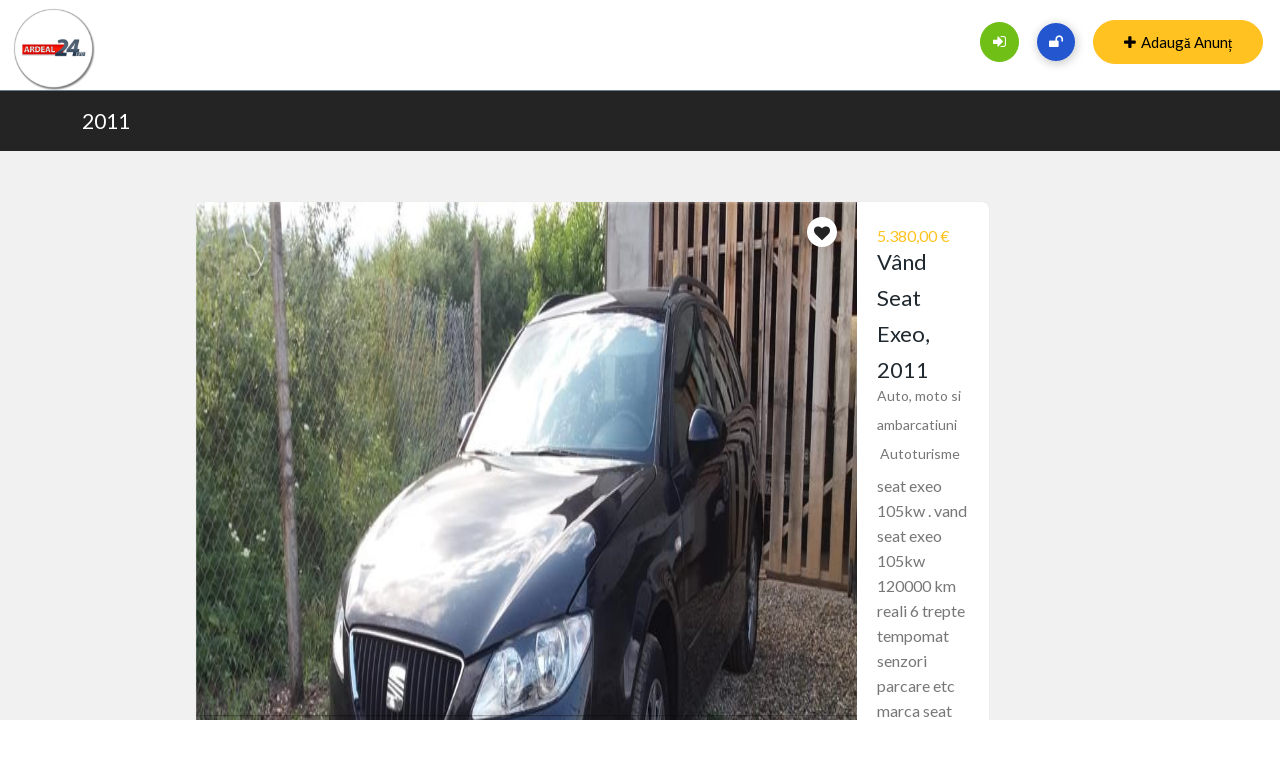

--- FILE ---
content_type: text/html; charset=UTF-8
request_url: https://anunturi.ardeal24.ro/ad_tag/2011
body_size: 18887
content:
<!DOCTYPE html>
<html lang="ro-RO" >
<head>
<meta charset="UTF-8">
<meta name="viewport" content="width=device-width, initial-scale=1, minimum-scale=1, maximum-scale=1">
<link rel="profile" href="https://gmpg.org/xfn/11" />
    <style id="adforest-custom-css"></style>
    <title>2011 &#8211; Marketplace Ardeal24.ro</title>
<meta name='robots' content='max-image-preview:large' />
<link rel='dns-prefetch' href='//static.addtoany.com' />
<link rel='dns-prefetch' href='//fonts.googleapis.com' />
<link rel='preconnect' href='https://fonts.gstatic.com' crossorigin />
<link rel="alternate" type="application/rss+xml" title="Marketplace Ardeal24.ro &raquo; Flux" href="https://anunturi.ardeal24.ro/feed" />
<link rel="alternate" type="application/rss+xml" title="Marketplace Ardeal24.ro &raquo; Flux comentarii" href="https://anunturi.ardeal24.ro/comments/feed" />
<link rel="alternate" type="application/rss+xml" title="Marketplace Ardeal24.ro &raquo; Flux 2011 Tags" href="https://anunturi.ardeal24.ro/ad_tag/2011/feed" />
<style id='wp-img-auto-sizes-contain-inline-css' type='text/css'>
img:is([sizes=auto i],[sizes^="auto," i]){contain-intrinsic-size:3000px 1500px}
/*# sourceURL=wp-img-auto-sizes-contain-inline-css */
</style>
<style id='wp-emoji-styles-inline-css' type='text/css'>

	img.wp-smiley, img.emoji {
		display: inline !important;
		border: none !important;
		box-shadow: none !important;
		height: 1em !important;
		width: 1em !important;
		margin: 0 0.07em !important;
		vertical-align: -0.1em !important;
		background: none !important;
		padding: 0 !important;
	}
/*# sourceURL=wp-emoji-styles-inline-css */
</style>
<link rel='stylesheet' id='wp-block-library-css' href='https://cdn.anunturi.ardeal24.ro/wp-includes/css/dist/block-library/style.min.css?ver=6.9' type='text/css' media='all' />
<link rel='stylesheet' id='wc-blocks-style-css' href='https://cdn.anunturi.ardeal24.ro/wp-content/plugins/woocommerce/assets/client/blocks/wc-blocks.css?ver=wc-9.1.5' type='text/css' media='all' />
<style id='global-styles-inline-css' type='text/css'>
:root{--wp--preset--aspect-ratio--square: 1;--wp--preset--aspect-ratio--4-3: 4/3;--wp--preset--aspect-ratio--3-4: 3/4;--wp--preset--aspect-ratio--3-2: 3/2;--wp--preset--aspect-ratio--2-3: 2/3;--wp--preset--aspect-ratio--16-9: 16/9;--wp--preset--aspect-ratio--9-16: 9/16;--wp--preset--color--black: #000000;--wp--preset--color--cyan-bluish-gray: #abb8c3;--wp--preset--color--white: #ffffff;--wp--preset--color--pale-pink: #f78da7;--wp--preset--color--vivid-red: #cf2e2e;--wp--preset--color--luminous-vivid-orange: #ff6900;--wp--preset--color--luminous-vivid-amber: #fcb900;--wp--preset--color--light-green-cyan: #7bdcb5;--wp--preset--color--vivid-green-cyan: #00d084;--wp--preset--color--pale-cyan-blue: #8ed1fc;--wp--preset--color--vivid-cyan-blue: #0693e3;--wp--preset--color--vivid-purple: #9b51e0;--wp--preset--gradient--vivid-cyan-blue-to-vivid-purple: linear-gradient(135deg,rgb(6,147,227) 0%,rgb(155,81,224) 100%);--wp--preset--gradient--light-green-cyan-to-vivid-green-cyan: linear-gradient(135deg,rgb(122,220,180) 0%,rgb(0,208,130) 100%);--wp--preset--gradient--luminous-vivid-amber-to-luminous-vivid-orange: linear-gradient(135deg,rgb(252,185,0) 0%,rgb(255,105,0) 100%);--wp--preset--gradient--luminous-vivid-orange-to-vivid-red: linear-gradient(135deg,rgb(255,105,0) 0%,rgb(207,46,46) 100%);--wp--preset--gradient--very-light-gray-to-cyan-bluish-gray: linear-gradient(135deg,rgb(238,238,238) 0%,rgb(169,184,195) 100%);--wp--preset--gradient--cool-to-warm-spectrum: linear-gradient(135deg,rgb(74,234,220) 0%,rgb(151,120,209) 20%,rgb(207,42,186) 40%,rgb(238,44,130) 60%,rgb(251,105,98) 80%,rgb(254,248,76) 100%);--wp--preset--gradient--blush-light-purple: linear-gradient(135deg,rgb(255,206,236) 0%,rgb(152,150,240) 100%);--wp--preset--gradient--blush-bordeaux: linear-gradient(135deg,rgb(254,205,165) 0%,rgb(254,45,45) 50%,rgb(107,0,62) 100%);--wp--preset--gradient--luminous-dusk: linear-gradient(135deg,rgb(255,203,112) 0%,rgb(199,81,192) 50%,rgb(65,88,208) 100%);--wp--preset--gradient--pale-ocean: linear-gradient(135deg,rgb(255,245,203) 0%,rgb(182,227,212) 50%,rgb(51,167,181) 100%);--wp--preset--gradient--electric-grass: linear-gradient(135deg,rgb(202,248,128) 0%,rgb(113,206,126) 100%);--wp--preset--gradient--midnight: linear-gradient(135deg,rgb(2,3,129) 0%,rgb(40,116,252) 100%);--wp--preset--font-size--small: 13px;--wp--preset--font-size--medium: 20px;--wp--preset--font-size--large: 36px;--wp--preset--font-size--x-large: 42px;--wp--preset--font-family--inter: "Inter", sans-serif;--wp--preset--font-family--cardo: Cardo;--wp--preset--spacing--20: 0.44rem;--wp--preset--spacing--30: 0.67rem;--wp--preset--spacing--40: 1rem;--wp--preset--spacing--50: 1.5rem;--wp--preset--spacing--60: 2.25rem;--wp--preset--spacing--70: 3.38rem;--wp--preset--spacing--80: 5.06rem;--wp--preset--shadow--natural: 6px 6px 9px rgba(0, 0, 0, 0.2);--wp--preset--shadow--deep: 12px 12px 50px rgba(0, 0, 0, 0.4);--wp--preset--shadow--sharp: 6px 6px 0px rgba(0, 0, 0, 0.2);--wp--preset--shadow--outlined: 6px 6px 0px -3px rgb(255, 255, 255), 6px 6px rgb(0, 0, 0);--wp--preset--shadow--crisp: 6px 6px 0px rgb(0, 0, 0);}:where(.is-layout-flex){gap: 0.5em;}:where(.is-layout-grid){gap: 0.5em;}body .is-layout-flex{display: flex;}.is-layout-flex{flex-wrap: wrap;align-items: center;}.is-layout-flex > :is(*, div){margin: 0;}body .is-layout-grid{display: grid;}.is-layout-grid > :is(*, div){margin: 0;}:where(.wp-block-columns.is-layout-flex){gap: 2em;}:where(.wp-block-columns.is-layout-grid){gap: 2em;}:where(.wp-block-post-template.is-layout-flex){gap: 1.25em;}:where(.wp-block-post-template.is-layout-grid){gap: 1.25em;}.has-black-color{color: var(--wp--preset--color--black) !important;}.has-cyan-bluish-gray-color{color: var(--wp--preset--color--cyan-bluish-gray) !important;}.has-white-color{color: var(--wp--preset--color--white) !important;}.has-pale-pink-color{color: var(--wp--preset--color--pale-pink) !important;}.has-vivid-red-color{color: var(--wp--preset--color--vivid-red) !important;}.has-luminous-vivid-orange-color{color: var(--wp--preset--color--luminous-vivid-orange) !important;}.has-luminous-vivid-amber-color{color: var(--wp--preset--color--luminous-vivid-amber) !important;}.has-light-green-cyan-color{color: var(--wp--preset--color--light-green-cyan) !important;}.has-vivid-green-cyan-color{color: var(--wp--preset--color--vivid-green-cyan) !important;}.has-pale-cyan-blue-color{color: var(--wp--preset--color--pale-cyan-blue) !important;}.has-vivid-cyan-blue-color{color: var(--wp--preset--color--vivid-cyan-blue) !important;}.has-vivid-purple-color{color: var(--wp--preset--color--vivid-purple) !important;}.has-black-background-color{background-color: var(--wp--preset--color--black) !important;}.has-cyan-bluish-gray-background-color{background-color: var(--wp--preset--color--cyan-bluish-gray) !important;}.has-white-background-color{background-color: var(--wp--preset--color--white) !important;}.has-pale-pink-background-color{background-color: var(--wp--preset--color--pale-pink) !important;}.has-vivid-red-background-color{background-color: var(--wp--preset--color--vivid-red) !important;}.has-luminous-vivid-orange-background-color{background-color: var(--wp--preset--color--luminous-vivid-orange) !important;}.has-luminous-vivid-amber-background-color{background-color: var(--wp--preset--color--luminous-vivid-amber) !important;}.has-light-green-cyan-background-color{background-color: var(--wp--preset--color--light-green-cyan) !important;}.has-vivid-green-cyan-background-color{background-color: var(--wp--preset--color--vivid-green-cyan) !important;}.has-pale-cyan-blue-background-color{background-color: var(--wp--preset--color--pale-cyan-blue) !important;}.has-vivid-cyan-blue-background-color{background-color: var(--wp--preset--color--vivid-cyan-blue) !important;}.has-vivid-purple-background-color{background-color: var(--wp--preset--color--vivid-purple) !important;}.has-black-border-color{border-color: var(--wp--preset--color--black) !important;}.has-cyan-bluish-gray-border-color{border-color: var(--wp--preset--color--cyan-bluish-gray) !important;}.has-white-border-color{border-color: var(--wp--preset--color--white) !important;}.has-pale-pink-border-color{border-color: var(--wp--preset--color--pale-pink) !important;}.has-vivid-red-border-color{border-color: var(--wp--preset--color--vivid-red) !important;}.has-luminous-vivid-orange-border-color{border-color: var(--wp--preset--color--luminous-vivid-orange) !important;}.has-luminous-vivid-amber-border-color{border-color: var(--wp--preset--color--luminous-vivid-amber) !important;}.has-light-green-cyan-border-color{border-color: var(--wp--preset--color--light-green-cyan) !important;}.has-vivid-green-cyan-border-color{border-color: var(--wp--preset--color--vivid-green-cyan) !important;}.has-pale-cyan-blue-border-color{border-color: var(--wp--preset--color--pale-cyan-blue) !important;}.has-vivid-cyan-blue-border-color{border-color: var(--wp--preset--color--vivid-cyan-blue) !important;}.has-vivid-purple-border-color{border-color: var(--wp--preset--color--vivid-purple) !important;}.has-vivid-cyan-blue-to-vivid-purple-gradient-background{background: var(--wp--preset--gradient--vivid-cyan-blue-to-vivid-purple) !important;}.has-light-green-cyan-to-vivid-green-cyan-gradient-background{background: var(--wp--preset--gradient--light-green-cyan-to-vivid-green-cyan) !important;}.has-luminous-vivid-amber-to-luminous-vivid-orange-gradient-background{background: var(--wp--preset--gradient--luminous-vivid-amber-to-luminous-vivid-orange) !important;}.has-luminous-vivid-orange-to-vivid-red-gradient-background{background: var(--wp--preset--gradient--luminous-vivid-orange-to-vivid-red) !important;}.has-very-light-gray-to-cyan-bluish-gray-gradient-background{background: var(--wp--preset--gradient--very-light-gray-to-cyan-bluish-gray) !important;}.has-cool-to-warm-spectrum-gradient-background{background: var(--wp--preset--gradient--cool-to-warm-spectrum) !important;}.has-blush-light-purple-gradient-background{background: var(--wp--preset--gradient--blush-light-purple) !important;}.has-blush-bordeaux-gradient-background{background: var(--wp--preset--gradient--blush-bordeaux) !important;}.has-luminous-dusk-gradient-background{background: var(--wp--preset--gradient--luminous-dusk) !important;}.has-pale-ocean-gradient-background{background: var(--wp--preset--gradient--pale-ocean) !important;}.has-electric-grass-gradient-background{background: var(--wp--preset--gradient--electric-grass) !important;}.has-midnight-gradient-background{background: var(--wp--preset--gradient--midnight) !important;}.has-small-font-size{font-size: var(--wp--preset--font-size--small) !important;}.has-medium-font-size{font-size: var(--wp--preset--font-size--medium) !important;}.has-large-font-size{font-size: var(--wp--preset--font-size--large) !important;}.has-x-large-font-size{font-size: var(--wp--preset--font-size--x-large) !important;}
/*# sourceURL=global-styles-inline-css */
</style>

<style id='classic-theme-styles-inline-css' type='text/css'>
/*! This file is auto-generated */
.wp-block-button__link{color:#fff;background-color:#32373c;border-radius:9999px;box-shadow:none;text-decoration:none;padding:calc(.667em + 2px) calc(1.333em + 2px);font-size:1.125em}.wp-block-file__button{background:#32373c;color:#fff;text-decoration:none}
/*# sourceURL=/wp-includes/css/classic-themes.min.css */
</style>
<link rel='stylesheet' id='contact-form-7-css' href='https://cdn.anunturi.ardeal24.ro/wp-content/plugins/contact-form-7/includes/css/styles.css?ver=6.0.6' type='text/css' media='all' />
<link rel='stylesheet' id='sb-custom-style-css' href='https://cdn.anunturi.ardeal24.ro/wp-content/plugins/sb-directory/assets/css/sb_custom.css?ver=6.9' type='text/css' media='all' />
<link rel='stylesheet' id='sb-custom-responsive-css' href='https://cdn.anunturi.ardeal24.ro/wp-content/plugins/sb-directory/assets/css/responsive.css?ver=6.9' type='text/css' media='all' />
<link rel='stylesheet' id='adforest-dt-css' href='https://cdn.anunturi.ardeal24.ro/wp-content/plugins/sb-directory/assets/css/datepicker.min.css?ver=6.9' type='text/css' media='all' />
<link rel='stylesheet' id='dropzone-css' href='https://cdn.anunturi.ardeal24.ro/wp-content/plugins/sb-directory/assets/css/dropzone.css?ver=6.9' type='text/css' media='all' />
<link rel='stylesheet' id='woocommerce-layout-css' href='https://cdn.anunturi.ardeal24.ro/wp-content/plugins/woocommerce/assets/css/woocommerce-layout.css?ver=9.1.5' type='text/css' media='all' />
<link rel='stylesheet' id='woocommerce-smallscreen-css' href='https://cdn.anunturi.ardeal24.ro/wp-content/plugins/woocommerce/assets/css/woocommerce-smallscreen.css?ver=9.1.5' type='text/css' media='only screen and (max-width: 768px)' />
<link rel='stylesheet' id='woocommerce-general-css' href='https://cdn.anunturi.ardeal24.ro/wp-content/plugins/woocommerce/assets/css/woocommerce.css?ver=9.1.5' type='text/css' media='all' />
<style id='woocommerce-inline-inline-css' type='text/css'>
.woocommerce form .form-row .required { visibility: visible; }
/*# sourceURL=woocommerce-inline-inline-css */
</style>
<link rel='stylesheet' id='adforest-google_fonts-css' href='//fonts.googleapis.com/css?family=Lato:400,700,900&#038;subset' type='text/css' media='all' />
<link rel='stylesheet' id='toastr-css' href='https://cdn.anunturi.ardeal24.ro/wp-content/themes/adforest/assests/css/toastr.min.css?ver=6.9' type='text/css' media='all' />
<link rel='stylesheet' id='adforest-pro-font-awesome-css' href='https://cdn.anunturi.ardeal24.ro/wp-content/themes/adforest/assests/css/font-awesome.css?ver=6.9' type='text/css' media='all' />
<link rel='stylesheet' id='adforest-select2-css' href='https://cdn.anunturi.ardeal24.ro/wp-content/themes/adforest/assests/css/select2.min.css?ver=6.9' type='text/css' media='all' />
<link rel='stylesheet' id='adforest-perfect-scrollbar-css' href='https://cdn.anunturi.ardeal24.ro/wp-content/themes/adforest/assests/css/perfect-scrollbar.css?ver=6.9' type='text/css' media='' />
<link rel='stylesheet' id='popup-video-iframe-css' href='https://cdn.anunturi.ardeal24.ro/wp-content/themes/adforest/assests/css/YouTubePopUp.css?ver=6.9' type='text/css' media='all' />
<link rel='stylesheet' id='adforest-pro-style-css' href='https://cdn.anunturi.ardeal24.ro/wp-content/themes/adforest-child/style.css?ver=6.9' type='text/css' media='all' />
<link rel='stylesheet' id='bootstrap-css' href='https://cdn.anunturi.ardeal24.ro/wp-content/themes/adforest/assests/css/bootstrap.css?ver=6.9' type='text/css' media='all' />
<link rel='stylesheet' id='flaticon-css' href='https://cdn.anunturi.ardeal24.ro/wp-content/themes/adforest/assests/css/flaticon.css?ver=6.9' type='text/css' media='all' />
<link rel='stylesheet' id='owl-carousel-carousel-css' href='https://cdn.anunturi.ardeal24.ro/wp-content/themes/adforest/assests/css/owl.carousel.css?ver=6.9' type='text/css' media='all' />
<link rel='stylesheet' id='owl-theme-css' href='https://cdn.anunturi.ardeal24.ro/wp-content/themes/adforest/assests/css/owl.theme.css?ver=6.9' type='text/css' media='all' />
<link rel='stylesheet' id='adforest-main-css' href='https://cdn.anunturi.ardeal24.ro/wp-content/themes/adforest/assests/css/adforest-main.css?ver=6.9' type='text/css' media='all' />
<link rel='stylesheet' id='adforest-menu-css' href='https://cdn.anunturi.ardeal24.ro/wp-content/themes/adforest/assests/css/sb.menu.css?ver=6.9' type='text/css' media='all' />
<link rel='stylesheet' id='adforest-vendor-css' href='https://cdn.anunturi.ardeal24.ro/wp-content/themes/adforest/assests/css/wcvendor.css?ver=6.9' type='text/css' media='all' />
<link rel='stylesheet' id='adforest-sidebar-css' href='https://cdn.anunturi.ardeal24.ro/wp-content/themes/adforest/assests/css/sidebar.css?ver=6.9' type='text/css' media='all' />
<link rel='stylesheet' id='minimal-css' href='https://cdn.anunturi.ardeal24.ro/wp-content/themes/adforest/assests/skins/minimal/minimal.css?ver=6.9' type='text/css' media='all' />
<link rel='stylesheet' id='nouislider-css' href='https://cdn.anunturi.ardeal24.ro/wp-content/themes/adforest/assests/css/nouislider.min.css?ver=6.9' type='text/css' media='all' />
<link rel='stylesheet' id='adforest-pro-style2-css' href='https://cdn.anunturi.ardeal24.ro/wp-content/themes/adforest/assests/css/adforest-style.css?ver=6.9' type='text/css' media='all' />
<link rel='stylesheet' id='adforest-responsive-css' href='https://cdn.anunturi.ardeal24.ro/wp-content/themes/adforest/assests/css/responsive.css?ver=6.9' type='text/css' media='all' />
<link rel='stylesheet' id='theme_custom_css-css' href='https://cdn.anunturi.ardeal24.ro/wp-content/themes/adforest/assests/css/custom_style.css?ver=6.9' type='text/css' media='all' />
<style id='theme_custom_css-inline-css' type='text/css'>


                 h2 a { color  : #20292f }
                .btn-theme  {
                 border: 1px solid #ffC220; background-color: #ffC220; color: #000000;
                 }
                a.btn-condition:hover, a.btn-warranty:hover, a.btn-type:hover , li a.page-link:hover , .chevron-2:hover , .chevron-1:hover ,.btn-theme:hover ,form div input#searchsubmit:hover  
                { 
                   background-color: #ffC220; 
                   border: 1px solid #ffC220;
                   box-shadow: 0 0.5rem 1.125rem -0.5rem #ffC220 ;
                   color: #000000;
                }
                
               ul.pagination-lg a:hover {
                 background: #ffC220 ;
                 color:  #000000;
               
                  }
               ul.tabs.wc-tabs li:hover a , .padding_cats .cat-btn:hover  ,.prop-it-work-sell-section:hover .prop-it-sell-text-section span
                {
                    color: #000000; 
                } 
                
               .noUi-connect , ul.cont-icon-list li:hover ,  li a.page-link:hover ,ul.socials-links li:hover ,ul.filterAdType li .filterAdType-count:hover{
                     background: #ffC220;
          
                      } 

                 ul.tabs.wc-tabs li:hover    {
                    background-color: #ffC220; 
                    color: #000000;   
                  }
                                             
             .tags-share ul li a:hover , .header-location-icon , .header-3-input .looking-form-search-icon i ,.footer-anchor-section a , .address-icon , .num-icon , .gmail-icon ,.wb-icon  ,.personal-mail i , .personal-phone i ,.personal-addres i ,.woocommerce-tabs .wc-tabs li.active a ,.woocommerce .woocommerce-breadcrumb a ,p.price .amount bdi , .wrapper-latest-product .bottom-listing-product h5 ,.dec-featured-details-section span h3 , .sb-modern-list.ad-listing .content-area .price ,.ad-grid-modern-price h5 ,.ad-grid-modern-heading span i,.item-sub-information li , .post-ad-container .alert a , ul.list li label a ,.active ,.found-adforest-heading h5 span a , .register-account-here p a ,.land-classified-heading h3 span ,.land-classified-text-section .list-inline li i ,.land-qs-heading-section h3 span ,.land-fa-qs .more-less ,.land-bootsrap-models .btn-primary ,.recent-ads-list-price  ,.ad-detail-2-content-heading h4 ,.ads-grid-container .ads-grid-panel span ,.ads-grid-container .ads-grid-panel span ,.new-small-grid .ad-price ,.testimonial-product-listing span ,.client-heading span , .best-new-content span  , .bottom-left .new-price , .map-location i ,.tags-share ul li i ,.item-sub-information li  , div#carousel ul.slides li.flex-active-slide img , ul.clendar-head li a i , ul.list li label a , .post-ad-container .alert a , .new-footer-text-h1 p a ,.app-download-pistachio .app-text-section h5 , .prop-agent-text-section p i , .sb-header-top2 .sb-dec-top-ad-post a i , .srvs-prov-text h4 ,.top-bk-details i ,.bk-sel-price span , .bk-sel-rate i ,.white.category-grid-box-1 .ad-price ,.bk-hero-text h4 , .sb-modern-header-11 .sb-bk-srch-links .list-inline.sb-bk-srch-contents li a ,.sb-header-top-11 .sb-dec-top-ad-post a i , .mat-new-candidates-categories p  ,.mat-hero-text-section h1 span , .feature-detail-heading h5 , .copyright-heading p a 
                    ,.great-product-content h4 ,.sb-short-head span ,span.heading-color,
                    .app-download span ,.cashew-main-counter h4 span ,.blog-post .post-info-date a ,
                    .found-listing-heading h5 ,.pistachio-classified-grid .ad-listing .content-area .price h3 ,.pistachio-classified-grid .negotiable ,
                    .category-grid-box .short-description .price ,.new-feature-products span ,
                    .post-info i ,.tag-icon  ,
                    .funfacts.fun_2 h4 span  ,
                    .listing-detail .listing-content span.listing-price, .adforest-user-ads b,.tech-mac-book h1 span ,
                  #event-count ,.buyent-ads-hero .main-content .title , .ad-listing-hero-main .ad-listing-hero .search-bar-box .srh-bar .input-srh span, .ad-listing-hero-main .ad-listing-hero .search-bar-box .srh-bar .ctg-srh .title, .ad-listing-hero-main .ad-listing-hero .search-bar-box .srh-bar .loct-srh .title ,.ad-listing-hero-main .ad-listing-hero .search-bar-box .srh-bar .input-srh span , .filter-date-event:hover ,.filter-date-event:focus, .tech-mac-book h1 .color-scheme ,.tech-latest-primary-section h3 .explore-style ,.tech-call-to-action .tech-view-section h2 span
                        {
                        color: #ffC220;
                     }
                     
                             .sb-header-top2 .sb-dec-top-bar {
                                        background: linear-gradient( 
                                                 45deg
                                         , #ffffff 24%,#ffC220 0%);
                                            }
                   .ad-listing-hero-main .ctg-ads-carousel .ad-category-carousel .item:hover , span.tag.label.label-info.sb_tag ,.sb-header-top3 .sb-mob-top-bar , ul.pagination-lg li.active a ,.ad-event-detail-section .nav-pills .nav-item .nav-link.active {
                        color: #000000;
                        background-color: #ffC220;
                    }
                   
                      @media (min-width: 1200px){
                         .sb-menu.submenu-top-border li > ul {
                           border-top: 3px solid #ffC220;
                         }
                     }               
                .ad-event-detail-section .main-dtl-box .meta-share-box .share-links ul li .icon:hover  , .sb-notify .point , .section-footer-bottom-mlt .line-bottom ,.img-head span  ,ul.filterAdType li.active .filterAdType-count ,.mob-samsung-categories .owl-nav i ,.select2-container--default .select2-results__option--highlighted[aria-selected] , .toys-call-to-action ,.toys-hero-section .toys-new-accessories .toys-hero-content ,.sb-modern-header-11 .sb-bk-search-area .sb-bk-side-btns .sb-bk-srch-links .sb-bk-srch-contents .sb-bk-absolute , .sb-header-11  , .img-options-wrap .dec-featured-ht , .new-all-categories ,.noUi-connect  ,.home-category-slider .category-slider .owl-nav .owl-prev, 
                    .home-category-slider .category-slider .owl-nav .owl-next ,.sb-notify .point:before ,.sb-header-top1.header-classy-header .flo-right .sb-notify .point, .sb-header-top1.transparent-3-header .flo-right .sb-notify .point, .sb-header-top1.transparent-2-header .flo-right .sb-notify .point, .sb-header-top1.transparent-header .flo-right .sb-notify .point, .sb-header-top1.with_ad-header .flo-right .sb-notify .point, .sb-header-top1.black-header .flo-right .sb-notify .point, .sb-header-top1.white-header .flo-right .sb-notify .point{
                     background-color: #ffC220; 

                      }
                      div#carousel ul.slides li.flex-active-slide img , ul.dropdown-user-login , .woocommerce-tabs .wc-tabs ,.land-bootsrap-models .btn-primary  , .chevron-1 ,.chevron-2 , .heading-panel .main-title ,.sb-modern-header-11 .sb-bk-search-area .sb-bk-side-btns .sb-bk-srch-links .sb-bk-srch-contents li:first-child  ,.product-favourite-sb{
                       border-color  :  #ffC220;
                           }
                     
              .img-head img ,li.active .page-link ,.section-bid-2 .nav-tabs .nav-link.active, .nav-tabs .nav-item.show .nav-link , a.btn.btn-selected ,.shop-layout-2 .shops-cart a , .mat-success-stories .owl-nav i ,input[type=submit], button[type=submit] ,.featured-slider-1.owl-theme.ad-slider-box-carousel .owl-nav [class*=owl-] ,
                  .cashew-multiple-grid .nav-pills .nav-link.active, .nav-pills .show > .nav-link ,.pg-new .select-buttons .btn-primary,
                  .widget-newsletter .fieldset form .submit-btn ,a.follow-now-btn {
                     background-color: #ffC220;              
                     color: #000000;
                         border-color  :  #ffC220;
                   }
                
                .prop-newest-section .tabbable-line > .nav-tabs > li a.active , .woocommerce input:hover[type='submit'] , .woocommerce button:hover[type='submit'] , .woocommerce .checkout-button:hover , a.follow-now-btn:hover{
                              background-color: #ffC220 !important; 
                              border: 1px solid #ffC220 !important;           
                               color: #000000 !important;
                            }
                            
                        input[type=submit]  {
                         background-color: #ffC220 ; color: #000000; border: 1px solid #ffC220;
                         }
                           .detail-product-search form button , .sticky-post-button ,.woocommerce input[type='submit'] , .woocommerce button[type='submit']  ,.woocommerce 
                            .checkout-button {
                            background-color: #ffC220 !important ; color: #000000 !important ; border: 1px solid #ffC220;}

                            .cd-top {background-color : #ffC220 !important }

            
/*# sourceURL=theme_custom_css-inline-css */
</style>
<link rel='stylesheet' id='js_composer_custom_css-css' href='https://cdn.anunturi.ardeal24.ro/wp-content/uploads/js_composer/custom.css?ver=6.10.0' type='text/css' media='all' />
<link rel='stylesheet' id='addtoany-css' href='https://cdn.anunturi.ardeal24.ro/wp-content/plugins/add-to-any/addtoany.min.css?ver=1.16' type='text/css' media='all' />
<link rel="preload" as="style" href="https://fonts.googleapis.com/css?family=Lato:400,700&#038;display=swap&#038;ver=1748620788" /><link rel="stylesheet" href="https://fonts.googleapis.com/css?family=Lato:400,700&#038;display=swap&#038;ver=1748620788" media="print" onload="this.media='all'"><noscript><link rel="stylesheet" href="https://fonts.googleapis.com/css?family=Lato:400,700&#038;display=swap&#038;ver=1748620788" /></noscript><link rel='stylesheet' id='my_account_css-css' href='https://cdn.anunturi.ardeal24.ro/wp-content/plugins/dc-woocommerce-multi-vendor/assets/frontend/css/mvx-my-account.min.css?ver=4.2.37' type='text/css' media='all' />
<script type="text/javascript">
            window._nslDOMReady = (function () {
                const executedCallbacks = new Set();
            
                return function (callback) {
                    /**
                    * Third parties might dispatch DOMContentLoaded events, so we need to ensure that we only run our callback once!
                    */
                    if (executedCallbacks.has(callback)) return;
            
                    const wrappedCallback = function () {
                        if (executedCallbacks.has(callback)) return;
                        executedCallbacks.add(callback);
                        callback();
                    };
            
                    if (document.readyState === "complete" || document.readyState === "interactive") {
                        wrappedCallback();
                    } else {
                        document.addEventListener("DOMContentLoaded", wrappedCallback);
                    }
                };
            })();
        </script><script type="text/javascript" id="addtoany-core-js-before">
/* <![CDATA[ */
window.a2a_config=window.a2a_config||{};a2a_config.callbacks=[];a2a_config.overlays=[];a2a_config.templates={};a2a_localize = {
	Share: "Partajează",
	Save: "Salvează",
	Subscribe: "Abonare",
	Email: "Email",
	Bookmark: "Pune un semn de carte",
	ShowAll: "Arată tot",
	ShowLess: "Arată mai puțin",
	FindServices: "găseşte serviciu/i",
	FindAnyServiceToAddTo: "găseşte instantaneu orice serviciu de adăugat la",
	PoweredBy: "Propulsat de",
	ShareViaEmail: "Partajat via email",
	SubscribeViaEmail: "Abonare via email",
	BookmarkInYourBrowser: "pune semn în browserul tău",
	BookmarkInstructions: "Apasă Ctrl+D sau \u2318+D pentru a pune un semn de carte paginii",
	AddToYourFavorites: "adaugă la pagini favorite",
	SendFromWebOrProgram: "Trimis de la orice adresă de email sau program de email",
	EmailProgram: "Program de email",
	More: "Mai mult&#8230;",
	ThanksForSharing: "Thanks for sharing!",
	ThanksForFollowing: "Thanks for following!"
};


//# sourceURL=addtoany-core-js-before
/* ]]> */
</script>
<script type="text/javascript" defer src="https://static.addtoany.com/menu/page.js" id="addtoany-core-js"></script>
<script type="text/javascript" src="https://cdn.anunturi.ardeal24.ro/wp-includes/js/jquery/jquery.min.js?ver=3.7.1" id="jquery-core-js"></script>
<script type="text/javascript" src="https://cdn.anunturi.ardeal24.ro/wp-includes/js/jquery/jquery-migrate.min.js?ver=3.4.1" id="jquery-migrate-js"></script>
<script type="text/javascript" defer src="https://cdn.anunturi.ardeal24.ro/wp-content/plugins/add-to-any/addtoany.min.js?ver=1.1" id="addtoany-jquery-js"></script>
<script type="text/javascript" src="https://cdn.anunturi.ardeal24.ro/wp-content/plugins/woocommerce/assets/js/jquery-blockui/jquery.blockUI.min.js?ver=2.7.0-wc.9.1.5" id="jquery-blockui-js" data-wp-strategy="defer"></script>
<script type="text/javascript" id="wc-add-to-cart-js-extra">
/* <![CDATA[ */
var wc_add_to_cart_params = {"ajax_url":"/wp-admin/admin-ajax.php","wc_ajax_url":"/?wc-ajax=%%endpoint%%","i18n_view_cart":"View cart","cart_url":"https://anunturi.ardeal24.ro/cos","is_cart":"","cart_redirect_after_add":"no"};
//# sourceURL=wc-add-to-cart-js-extra
/* ]]> */
</script>
<script type="text/javascript" src="https://cdn.anunturi.ardeal24.ro/wp-content/plugins/woocommerce/assets/js/frontend/add-to-cart.min.js?ver=9.1.5" id="wc-add-to-cart-js" data-wp-strategy="defer"></script>
<script type="text/javascript" src="https://cdn.anunturi.ardeal24.ro/wp-content/plugins/woocommerce/assets/js/js-cookie/js.cookie.min.js?ver=2.1.4-wc.9.1.5" id="js-cookie-js" data-wp-strategy="defer"></script>
<script type="text/javascript" src="https://cdn.anunturi.ardeal24.ro/wp-content/plugins/js_composer/assets/js/vendors/woocommerce-add-to-cart.js?ver=6.10.0" id="vc_woocommerce-add-to-cart-js-js"></script>
<script type="text/javascript" src="https://cdn.anunturi.ardeal24.ro/wp-content/themes/adforest/assests/js/jquery.fancybox.min.js?ver=6.9" id="adforest-fancybox-js"></script>
<link rel="https://api.w.org/" href="https://anunturi.ardeal24.ro/wp-json/" /><link rel="EditURI" type="application/rsd+xml" title="RSD" href="https://anunturi.ardeal24.ro/xmlrpc.php?rsd" />
<meta name="generator" content="WordPress 6.9" />
<meta name="generator" content="WooCommerce 9.1.5" />
<script type='text/javascript'>window.presslabs = {"home_url":"https:\/\/anunturi.ardeal24.ro"}</script><script type='text/javascript'>
	(function () {
		var pl_beacon = document.createElement('script');
		pl_beacon.type = 'text/javascript';
		pl_beacon.async = true;
		var host = 'https://anunturi.ardeal24.ro';
		if ('https:' == document.location.protocol) {
			host = host.replace('http://', 'https://');
		}
		pl_beacon.src = host + '/' + '0kx8G3FcpMt6' + '.js?ts=' + Math.floor((Math.random() * 100000) + 1);
		var first_script_tag = document.getElementsByTagName('script')[0];
		first_script_tag.parentNode.insertBefore(pl_beacon, first_script_tag);
	})();
</script><meta name="generator" content="Redux 4.3.26" />        <div class="loading" id="sb_loading">&#8230;</div>
        	<noscript><style>.woocommerce-product-gallery{ opacity: 1 !important; }</style></noscript>
	<meta name="generator" content="Elementor 3.31.1; features: additional_custom_breakpoints, e_element_cache; settings: css_print_method-external, google_font-enabled, font_display-auto">
			<style>
				.e-con.e-parent:nth-of-type(n+4):not(.e-lazyloaded):not(.e-no-lazyload),
				.e-con.e-parent:nth-of-type(n+4):not(.e-lazyloaded):not(.e-no-lazyload) * {
					background-image: none !important;
				}
				@media screen and (max-height: 1024px) {
					.e-con.e-parent:nth-of-type(n+3):not(.e-lazyloaded):not(.e-no-lazyload),
					.e-con.e-parent:nth-of-type(n+3):not(.e-lazyloaded):not(.e-no-lazyload) * {
						background-image: none !important;
					}
				}
				@media screen and (max-height: 640px) {
					.e-con.e-parent:nth-of-type(n+2):not(.e-lazyloaded):not(.e-no-lazyload),
					.e-con.e-parent:nth-of-type(n+2):not(.e-lazyloaded):not(.e-no-lazyload) * {
						background-image: none !important;
					}
				}
			</style>
			<meta name="generator" content="Powered by WPBakery Page Builder - drag and drop page builder for WordPress."/>
<style class='wp-fonts-local' type='text/css'>
@font-face{font-family:Inter;font-style:normal;font-weight:300 900;font-display:fallback;src:url('https://anunturi.ardeal24.ro/wp-content/plugins/woocommerce/assets/fonts/Inter-VariableFont_slnt,wght.woff2') format('woff2');font-stretch:normal;}
@font-face{font-family:Cardo;font-style:normal;font-weight:400;font-display:fallback;src:url('https://cdn.anunturi.ardeal24.ro/wp-content/plugins/woocommerce/assets/fonts/cardo_normal_400.woff2') format('woff2');}
</style>
<link rel="icon" href="https://anunturi.ardeal24.ro/wp-content/uploads/2017/03/logo_mare_ardeal24_ZSb_icon.ico" sizes="32x32" />
<link rel="icon" href="https://anunturi.ardeal24.ro/wp-content/uploads/2017/03/logo_mare_ardeal24_ZSb_icon.ico" sizes="192x192" />
<link rel="apple-touch-icon" href="https://anunturi.ardeal24.ro/wp-content/uploads/2017/03/logo_mare_ardeal24_ZSb_icon.ico" />
<meta name="msapplication-TileImage" content="https://anunturi.ardeal24.ro/wp-content/uploads/2017/03/logo_mare_ardeal24_ZSb_icon.ico" />
		<style type="text/css" id="wp-custom-css">
			.sticky-post-button {background-color: #DB222F!important; color: #fff !important;}

.sticky-post-button h4{color: #fff !important;}

.mega-menu .menu-logo > li > a {width:50%;}
.mega-menu .menu-logo img {height:60px;}
.category-title {font-size:14px!important;}
.location {font-size:14px!important;display:inline!important;clear:both;float:left;width:100%;}
.ad-price {font-size:20px!important;}
.ad-info-1 ul li{font-size:14px!important;}
h2 {font-size:22px!important;line-height:25px;}
.listing-detail .listing-content ul li{font-size:14px!important;display:inline!important;clear:both;float:left;width:100%;}
body {font-size:18px;}		</style>
		<style id="adforest_theme-dynamic-css" title="dynamic-css" class="redux-options-output">body{font-family:Lato;line-height:28px;font-weight:400;font-style:normal;color:#6d7c90;font-size:16px;font-display:swap;}p{font-family:Lato;line-height:30px;font-weight:400;font-style:normal;color:#777;font-size:16px;font-display:swap;}h1{font-family:Lato;line-height:40px;font-weight:700;font-style:normal;color:#20292f;font-size:34px;font-display:swap;}h2{font-family:Lato;line-height:36px;font-weight:700;font-style:normal;color:#20292f;font-size:30px;font-display:swap;}h3{font-family:Lato;line-height:28px;font-weight:700;font-style:normal;color:#20292f;font-size:26px;font-display:swap;}h4{font-family:Lato;line-height:27px;font-weight:700;font-style:normal;color:#20292f;font-size:20px;font-display:swap;}h5{font-family:Lato;line-height:24px;font-weight:700;font-style:normal;color:#20292f;font-size:18px;font-display:swap;}h6{font-family:Lato;line-height:21px;font-weight:700;font-style:normal;color:#20292f;font-size:14px;font-display:swap;}</style><noscript><style> .wpb_animate_when_almost_visible { opacity: 1; }</style></noscript></head>
<body class="archive tax-ad_tags term-772 wp-theme-adforest wp-child-theme-adforest-child theme-adforest woocommerce-no-js wpb-js-composer js-comp-ver-6.10.0 vc_responsive elementor-default elementor-kit-7295">
            
<div class="sb-header sb-header-5  header-transparent header-shadow  no-sticky  header_home">
    <div class="container-fluid" >
        <!-- sb header -->
        <div class="sb-header-container">
            <!--Logo-->

            <div class="row">
                <div class="col-xl-8 col-lg-12 col-md-12 col-sm-12">
                    <div class="logo" data-mobile-logo="https://cdn.anunturi.ardeal24.ro/wp-content/uploads/2017/03/logo-mare-anunturi-ardeal24-scaled-e1654598129740.jpg" data-sticky-logo="https://cdn.anunturi.ardeal24.ro/wp-content/uploads/2017/03/logo-mare-anunturi-ardeal24-scaled-e1654598129740.jpg">

                        <a href="https://anunturi.ardeal24.ro/"><img class = "sb_site_logo" src="https://anunturi.ardeal24.ro/wp-content/uploads/2017/03/logo_mare_ardeal24_ZSb_icon.ico" alt="logo"></a>
                    </div>
                    <div class="burger-menu">
                        <div class="line-menu line-half first-line"></div>
                        <div class="line-menu"></div>
                        <div class="line-menu line-half last-line"></div>
                    </div>
                    <!--Navigation menu-->      
                    <nav class="sb-menu menu-caret submenu-top-border submenu-scale mega-menu menu-5 ">
                                            </nav>
                </div>
                <div class="col-xl-4 col-lg-12 col-md-12 col-sm-12">
                    <div class="sign-in-up">
                        <ul class="list-sign-in ">
                            <li class="login-me"><a href="https://anunturi.ardeal24.ro/login"><i class="fa fa-sign-in" aria-hidden="true"></i></a></li>
                                      <li class="register-me"><a href="https://anunturi.ardeal24.ro/register" class=""><i class="fa fa-unlock" aria-hidden="true"></i></a></li>
                                                                     <li class="ad-post-btn">


<a href="https://anunturi.ardeal24.ro/adauga-anunt" class="btn btn-theme"><i class="fa fa-plus" aria-hidden="true"></i>Adaugă Anunț</a></li>
                        </ul>
                    </div>
                </div>
            </div>   
        </div>
    </div>
    <div class="header-shadow-wrapper">
    </div>
</div>    <section class="dt-detaial-page">
        <div class="container">
            <div class="row">
                <div class="col-lg-12 col-md-12 col-sm-12">
                    <ul class="detail-page-item">
                        <li> <h1><a href="javascript:void(0);" class="active">2011</a></h1>  </li>                 
                       
                    </ul>
                </div>
            </div>
        </div>
    </section>
    
<section class="search-vendor-page">
    <div class="container">
        <div class="row">
            <div class="col-md-1"></div>
            <div class="col-xxl-10 col-xl-9 col-lg-9 col-md-12 col-sm-12 col-12 col-pm">
            <div class="search-found-list"> 
                    <div class="row">
                        
                      <div class="col-lg-12 col-md-12 col-sm-12">

    <figure class="great-product  sb-search-list-2">
        <div class="great-product-herro">
            <a href= "https://anunturi.ardeal24.ro/ad/vand-seat-exeo-2011"><img src="https://cdn.anunturi.ardeal24.ro/wp-content/uploads/2021/01/6d5ce6455ddc69abbcf7be5254d88be6.jpg" alt="Vând Seat Exeo, 2011" class="img-fluid"></a>
            <div class="aln-img">
                <img src="https://cdn.anunturi.ardeal24.ro/wp-content/uploads/2017/03/guest-account-icon-11-e1604671569277.png" alt=Anunțuri din Ardeal>
                <span><a href ="https://anunturi.ardeal24.ro/author/eduard-leonardo?type=ads">Anunțuri din Ardeal</a></span>
            </div>
            <div class="heart-icons-1">
                <a href="javascript:void(0);"  data-adid="5616" class="ad_to_fav"> <i class="fa fa-heart"></i></a>
            </div>     
            <div class =  "video_icon_container">  </div>
            
        </div>
        <div class="great-product-content">
        <h4 class = "sb-list-2-price">5.380,00 €</h4>
            <div class="great-product-title">
                <h2 class="great-product-heading"><a href="https://anunturi.ardeal24.ro/ad/vand-seat-exeo-2011">Vând Seat Exeo, 2011</a></h2>
            </div>
             <div class="category-title"><span class="padding_cats"><a href="https://anunturi.ardeal24.ro/ad_category/auto-moto-si-ambarcatiuni" class="">Auto, moto si ambarcatiuni</a></span><span class="padding_cats"><a href="https://anunturi.ardeal24.ro/ad_category/autoturisme" class="">Autoturisme</a></span></div>  
           
            <p>Seat exeo 105kw . Vand seat exeo 105kw 120000 km reali 6 trepte tempomat senzori parcare etc Marca Seat Model Exeo Categ...</p>
               <ul class="add_info"><li><div class="custom-tooltip tooltip-effect-4"><span class="tooltip-item"><i class="fa fa-phone"></i></span><div class="tooltip-content"><h4>0751693575</h4></div></div></li><li><div class="custom-tooltip tooltip-effect-4"><span class="tooltip-item"><i class="fa fa-map-marker"></i></span><div class="tooltip-content">Alba Iulia, România</div></div></li><li><div class="custom-tooltip tooltip-effect-4"><span class="tooltip-item"><i class="fa fa-cog"></i></span><div class="tooltip-content"><strong>Condiție</strong><span class="label label-danger">Folosit</span>
					</div></div></li> <li><div class="custom-tooltip tooltip-effect-4"><span class="tooltip-item"><i class="fa fa-check-square-o"></i></span><div class="tooltip-content"><strong>Garanție</strong><span class="label label-danger">Nu e cazul</span></div></div></li></ul>
                 <div class="pro-great-rating">
                <span class="great-date">
                   20 ianuarie 2021
            </div>        
            <div class="detail-btn-1">
                <a  class="btn btn-theme btn-detail" href="https://anunturi.ardeal24.ro/ad/vand-seat-exeo-2011">Vezi detalii</a>              
            </div>
        </div>
    </figure>
</div><div class="col-lg-12 col-md-12 col-sm-12">

    <figure class="great-product  sb-search-list-2">
        <div class="great-product-herro">
            <a href= "https://anunturi.ardeal24.ro/ad/vand-mini-countryman-2011"><img src="https://cdn.anunturi.ardeal24.ro/wp-content/uploads/2020/12/424b38574351000c29cdc7886c429d33.jpg" alt="Vând Mini countryman, 2011" class="img-fluid"></a>
            <div class="aln-img">
                <img src="https://cdn.anunturi.ardeal24.ro/wp-content/uploads/2017/03/guest-account-icon-11-e1604671569277.png" alt=Jurj Eduard>
                <span><a href ="https://anunturi.ardeal24.ro/author/eduard-leonardo?type=ads">Jurj Eduard</a></span>
            </div>
            <div class="heart-icons-1">
                <a href="javascript:void(0);"  data-adid="5047" class="ad_to_fav"> <i class="fa fa-heart"></i></a>
            </div>     
            <div class =  "video_icon_container">  </div>
            
        </div>
        <div class="great-product-content">
        <h4 class = "sb-list-2-price">10.000,00 €<span class="">&nbsp;(Negociabil)</span></h4>
            <div class="great-product-title">
                <h2 class="great-product-heading"><a href="https://anunturi.ardeal24.ro/ad/vand-mini-countryman-2011">Vând Mini countryman, 2011</a></h2>
            </div>
             <div class="category-title"><span class="padding_cats"><a href="https://anunturi.ardeal24.ro/ad_category/auto-moto-si-ambarcatiuni" class="">Auto, moto si ambarcatiuni</a></span><span class="padding_cats"><a href="https://anunturi.ardeal24.ro/ad_category/autoturisme" class="">Autoturisme</a></span></div>  
           
            <p>Vand Mini Cooper 2.0 Diesel 2011, 4×4 cutie automata. Societate comerciala vindem auto Mini Cooper SD All 4 Countryman a...</p>
               <ul class="add_info"><li><div class="custom-tooltip tooltip-effect-4"><span class="tooltip-item"><i class="fa fa-phone"></i></span><div class="tooltip-content"><h4>0771693467</h4></div></div></li><li><div class="custom-tooltip tooltip-effect-4"><span class="tooltip-item"><i class="fa fa-map-marker"></i></span><div class="tooltip-content">Cluj-Napoca, România</div></div></li><li><div class="custom-tooltip tooltip-effect-4"><span class="tooltip-item"><i class="fa fa-cog"></i></span><div class="tooltip-content"><strong>Condiție</strong><span class="label label-danger">Folosit</span>
					</div></div></li> <li><div class="custom-tooltip tooltip-effect-4"><span class="tooltip-item"><i class="fa fa-check-square-o"></i></span><div class="tooltip-content"><strong>Garanție</strong><span class="label label-danger">Nu e cazul</span></div></div></li></ul>
                 <div class="pro-great-rating">
                <span class="great-date">
                   28 decembrie 2020
            </div>        
            <div class="detail-btn-1">
                <a  class="btn btn-theme btn-detail" href="https://anunturi.ardeal24.ro/ad/vand-mini-countryman-2011">Vezi detalii</a>              
            </div>
        </div>
    </figure>
</div><div class="col-lg-12 col-md-12 col-sm-12">

    <figure class="great-product  sb-search-list-2">
        <div class="great-product-herro">
            <a href= "https://anunturi.ardeal24.ro/ad/vand-opel-meriva-1-7-cdti-panoramic-automata-2011"><img src="https://cdn.anunturi.ardeal24.ro/wp-content/uploads/2020/12/1f92682a17546767d7ed1a1e497374d2.jpg" alt="Vând OPEL MERIVA 1.7 CDTI PANORAMIC / AUTOMATA, 2011" class="img-fluid"></a>
            <div class="aln-img">
                <img src="https://cdn.anunturi.ardeal24.ro/wp-content/uploads/2017/03/guest-account-icon-11-e1604671569277.png" alt=Anunțuri din Ardeal>
                <span><a href ="https://anunturi.ardeal24.ro/author/eduard-leonardo?type=ads">Anunțuri din Ardeal</a></span>
            </div>
            <div class="heart-icons-1">
                <a href="javascript:void(0);"  data-adid="4910" class="ad_to_fav"> <i class="fa fa-heart"></i></a>
            </div>     
            <div class =  "video_icon_container">  </div>
            
        </div>
        <div class="great-product-content">
        <h4 class = "sb-list-2-price">5.499,00 €<span class="">&nbsp;(Negociabil)</span></h4>
            <div class="great-product-title">
                <h2 class="great-product-heading"><a href="https://anunturi.ardeal24.ro/ad/vand-opel-meriva-1-7-cdti-panoramic-automata-2011">Vând OPEL MERIVA 1.7 CDTI PANORAMIC / AUTOMATA, 2011</a></h2>
            </div>
             <div class="category-title"><span class="padding_cats"><a href="https://anunturi.ardeal24.ro/ad_category/auto-moto-si-ambarcatiuni" class="">Auto, moto si ambarcatiuni</a></span><span class="padding_cats"><a href="https://anunturi.ardeal24.ro/ad_category/autoturisme" class="">Autoturisme</a></span></div>  
           
            <p>OPEL MERIVA 1.7 CDTI INOVATION PRET 5.499 An 2011 / 1.7 CDTI Diesel / 101 cp / Euro 5 / AUTOMATA / 169.000 km PANORAMIC ...</p>
               <ul class="add_info"><li><div class="custom-tooltip tooltip-effect-4"><span class="tooltip-item"><i class="fa fa-phone"></i></span><div class="tooltip-content"><h4>0740180495</h4></div></div></li><li><div class="custom-tooltip tooltip-effect-4"><span class="tooltip-item"><i class="fa fa-map-marker"></i></span><div class="tooltip-content">Cluj-Napoca, România</div></div></li><li><div class="custom-tooltip tooltip-effect-4"><span class="tooltip-item"><i class="fa fa-cog"></i></span><div class="tooltip-content"><strong>Condiție</strong><span class="label label-danger">Folosit</span>
					</div></div></li> <li><div class="custom-tooltip tooltip-effect-4"><span class="tooltip-item"><i class="fa fa-check-square-o"></i></span><div class="tooltip-content"><strong>Garanție</strong><span class="label label-danger">Nu e cazul</span></div></div></li></ul>
                 <div class="pro-great-rating">
                <span class="great-date">
                   23 decembrie 2020
            </div>        
            <div class="detail-btn-1">
                <a  class="btn btn-theme btn-detail" href="https://anunturi.ardeal24.ro/ad/vand-opel-meriva-1-7-cdti-panoramic-automata-2011">Vezi detalii</a>              
            </div>
        </div>
    </figure>
</div>                  </div>

                   <div class="pagination-item">
                                    </div>
                </div>
            </div>
        </div>
    </div>
</section>
<section class="new-footer-section sb-foot-5 padding-25">
<div class="container">
  <div class="row">
    <div class="footer-last-section">
      <div class="row">
      <div class="col-lg-7 col-xs-12 col-md-7">
        <div class="new-footer-text-h1"><p>Partener <a href="https://alba24.ro" target="_blank" rel="noopener">Alba24.ro</a> și <a href="https://romania24.ro" target="_blank" rel="noopener">Romania24.ro.</a> Copyright © 2020 Marketplace Ardeal24.ro.</p>
<p>Ardeal24.ro powered by INDEPENDENT MEDIA Alba Iulia.</p></div>
      </div>
      <div class="col-lg-5 col-xs-12 col-md-5">
        <div class="new-social-icons">
          <ul class="list-inline"><li><a href="https://www.facebook.com/Ardeal24"><i class="fa fa-facebook"></i></a></li></ul>
        </div>
      </div>
    </div>
    </div>
  </div>
</div>
</section><script type="speculationrules">
{"prefetch":[{"source":"document","where":{"and":[{"href_matches":"/*"},{"not":{"href_matches":["/wp-*.php","/wp-admin/*","/wp-content/uploads/*","/wp-content/*","/wp-content/plugins/*","/wp-content/themes/adforest-child/*","/wp-content/themes/adforest/*","/*\\?(.+)"]}},{"not":{"selector_matches":"a[rel~=\"nofollow\"]"}},{"not":{"selector_matches":".no-prefetch, .no-prefetch a"}}]},"eagerness":"conservative"}]}
</script>
<input type="hidden" id="sb-bid-timezone" value="Europe/Bucharest"/>                
    
        
        <input type="hidden" id="is_sub_cat_required" value="" />
        <input type="hidden" id="field_required" value="Acest câmp este obligatoriu." />
        <input type="hidden" id="adforest_ajax_url" value="https://anunturi.ardeal24.ro/wp-admin/admin-ajax.php" />
        <input type="hidden" id="_nonce_error" value="Nu este ceva în neregulă cu securitatea vă rugăm să verificați panoul de administrare." />
        <input type="hidden" id="invalid_phone" value="Format nevalid , Formatul valid este +16505551234" />
        <input type="hidden" id="is_rtl" value="0" />
        <input type="hidden" id="slider_item" value="4" />
        <input type="hidden" id="login_page" value="https://anunturi.ardeal24.ro/login" />
        <input type="hidden" id="select_place_holder" value="Alege o optiune" />
        <input type="hidden" id="adforest_forgot_msg" value="Link-ul de resetare a parolei a fost trimis la adresa ta de email." />
       <input type="hidden" id="sb_upload_limit" value="10"/>  
        
        <input type="hidden" id="theme_path" value="https://anunturi.ardeal24.ro/wp-content/themes/adforest" /> 
      
           
        
                            <input type="hidden" id="select2-noresutls" value="Niciun rezultat găsit">
                            <input type="hidden" id="select2-tooshort" value="Te rugăm să introduci minim trei caractere">
                            <input type="hidden" id="select2-searching"   value="Căutarea anunțurilor">       
       
         <input type="hidden" id="google_recaptcha_site_key" value="" />
<input type="hidden" id="adforest_max_upload_reach" value="Limita maximă de încărcare atinsă" />
      <a href="https://anunturi.ardeal24.ro/adauga-anunt" class="sticky-post-button sticky-post-button-hidden hidden-xs">
        <span class="sell-icons"><i class="flaticon-transport-9"></i></span><h4>Vinde</h4>
    </a>
<a href="#0" class="cd-top">Top</a>
        <div class="custom-modal">
            <div id="myModal" class="modal fade" role="dialog">
                <div class="modal-dialog">
                    <div class="modal-content">
                        <div class="modal-header">
                            <div class="pass-modal-title">Ai uitat prola?</div>
                        </div>
                        <form id="sb-forgot-form">
                             <div class="modal-body">
                                    <div class="form-group">
                                      <label>E-mail</label>
                                      <input placeholder="E-mailul dvs." class="form-control" type="email" data-parsley-type="email" data-parsley-required="true" data-parsley-error-message="Te rugăm introdu o adresă de email validă." data-parsley-trigger="change" name="sb_forgot_email" id="sb_forgot_email">
                                    </div>
                             </div>
                             <div class="modal-footer">
                                       <input type="hidden" id="sb-forgot-pass-token" value="a003fd9866" />
                                       <button class="btn btn-dark" type="submit" id="sb_forgot_submit">Reseteaza parola</button>
                                       <button class="btn btn-dark" type="button" id="sb_forgot_msg">Se procesează…</button>
                            </div>
		  </form>                    </div>
                </div>
            </div>
        </div>
        			<script>
				const lazyloadRunObserver = () => {
					const lazyloadBackgrounds = document.querySelectorAll( `.e-con.e-parent:not(.e-lazyloaded)` );
					const lazyloadBackgroundObserver = new IntersectionObserver( ( entries ) => {
						entries.forEach( ( entry ) => {
							if ( entry.isIntersecting ) {
								let lazyloadBackground = entry.target;
								if( lazyloadBackground ) {
									lazyloadBackground.classList.add( 'e-lazyloaded' );
								}
								lazyloadBackgroundObserver.unobserve( entry.target );
							}
						});
					}, { rootMargin: '200px 0px 200px 0px' } );
					lazyloadBackgrounds.forEach( ( lazyloadBackground ) => {
						lazyloadBackgroundObserver.observe( lazyloadBackground );
					} );
				};
				const events = [
					'DOMContentLoaded',
					'elementor/lazyload/observe',
				];
				events.forEach( ( event ) => {
					document.addEventListener( event, lazyloadRunObserver );
				} );
			</script>
				<script type='text/javascript'>
		(function () {
			var c = document.body.className;
			c = c.replace(/woocommerce-no-js/, 'woocommerce-js');
			document.body.className = c;
		})();
	</script>
	<script type="text/javascript" src="https://cdn.anunturi.ardeal24.ro/wp-includes/js/dist/hooks.min.js?ver=dd5603f07f9220ed27f1" id="wp-hooks-js"></script>
<script type="text/javascript" src="https://cdn.anunturi.ardeal24.ro/wp-includes/js/dist/i18n.min.js?ver=c26c3dc7bed366793375" id="wp-i18n-js"></script>
<script type="text/javascript" id="wp-i18n-js-after">
/* <![CDATA[ */
wp.i18n.setLocaleData( { 'text direction\u0004ltr': [ 'ltr' ] } );
//# sourceURL=wp-i18n-js-after
/* ]]> */
</script>
<script type="text/javascript" src="https://cdn.anunturi.ardeal24.ro/wp-content/plugins/contact-form-7/includes/swv/js/index.js?ver=6.0.6" id="swv-js"></script>
<script type="text/javascript" id="contact-form-7-js-translations">
/* <![CDATA[ */
( function( domain, translations ) {
	var localeData = translations.locale_data[ domain ] || translations.locale_data.messages;
	localeData[""].domain = domain;
	wp.i18n.setLocaleData( localeData, domain );
} )( "contact-form-7", {"translation-revision-date":"2025-04-10 12:09:58+0000","generator":"GlotPress\/4.0.1","domain":"messages","locale_data":{"messages":{"":{"domain":"messages","plural-forms":"nplurals=3; plural=(n == 1) ? 0 : ((n == 0 || n % 100 >= 2 && n % 100 <= 19) ? 1 : 2);","lang":"ro"},"This contact form is placed in the wrong place.":["Acest formular de contact este plasat \u00eentr-un loc gre\u0219it."],"Error:":["Eroare:"]}},"comment":{"reference":"includes\/js\/index.js"}} );
//# sourceURL=contact-form-7-js-translations
/* ]]> */
</script>
<script type="text/javascript" id="contact-form-7-js-before">
/* <![CDATA[ */
var wpcf7 = {
    "api": {
        "root": "https:\/\/anunturi.ardeal24.ro\/wp-json\/",
        "namespace": "contact-form-7\/v1"
    },
    "cached": 1
};
//# sourceURL=contact-form-7-js-before
/* ]]> */
</script>
<script type="text/javascript" src="https://cdn.anunturi.ardeal24.ro/wp-content/plugins/contact-form-7/includes/js/index.js?ver=6.0.6" id="contact-form-7-js"></script>
<script type="text/javascript" src="https://cdn.anunturi.ardeal24.ro/wp-content/plugins/sb_framework/js/theme.js?ver=6.9" id="adforest-theme-js-js"></script>
<script type="text/javascript" id="woocommerce-js-extra">
/* <![CDATA[ */
var woocommerce_params = {"ajax_url":"/wp-admin/admin-ajax.php","wc_ajax_url":"/?wc-ajax=%%endpoint%%"};
//# sourceURL=woocommerce-js-extra
/* ]]> */
</script>
<script type="text/javascript" src="https://cdn.anunturi.ardeal24.ro/wp-content/plugins/woocommerce/assets/js/frontend/woocommerce.min.js?ver=9.1.5" id="woocommerce-js" data-wp-strategy="defer"></script>
<script type="text/javascript" id="woocommerce-js-after">
/* <![CDATA[ */
( function( $ ) {
            $("#mvx-myac-order-refund-wrap").hide();
            $("#mvx-myac-order-refund-wrap .cust-rr-other").hide();
            $("#mvx-myac-order-refund-wrap .refund_reason_option input").on("click", function(){
                var others_checked = $("input:radio[name=refund_reason_option]:checked").val();
                if(others_checked == "others"){
                    $("#mvx-myac-order-refund-wrap .cust-rr-other").show();
                }else{
                    $("#mvx-myac-order-refund-wrap .cust-rr-other").hide();
                }
            });
			$("#cust_request_refund_btn").click(function(){
				$("#mvx-myac-order-refund-wrap").slideToggle();
			});
		} )( jQuery );
//# sourceURL=woocommerce-js-after
/* ]]> */
</script>
<script type="text/javascript" src="https://cdn.anunturi.ardeal24.ro/wp-content/plugins/woocommerce/assets/js/sourcebuster/sourcebuster.min.js?ver=9.1.5" id="sourcebuster-js-js"></script>
<script type="text/javascript" id="wc-order-attribution-js-extra">
/* <![CDATA[ */
var wc_order_attribution = {"params":{"lifetime":1.0e-5,"session":30,"base64":false,"ajaxurl":"https://anunturi.ardeal24.ro/wp-admin/admin-ajax.php","prefix":"wc_order_attribution_","allowTracking":true},"fields":{"source_type":"current.typ","referrer":"current_add.rf","utm_campaign":"current.cmp","utm_source":"current.src","utm_medium":"current.mdm","utm_content":"current.cnt","utm_id":"current.id","utm_term":"current.trm","utm_source_platform":"current.plt","utm_creative_format":"current.fmt","utm_marketing_tactic":"current.tct","session_entry":"current_add.ep","session_start_time":"current_add.fd","session_pages":"session.pgs","session_count":"udata.vst","user_agent":"udata.uag"}};
//# sourceURL=wc-order-attribution-js-extra
/* ]]> */
</script>
<script type="text/javascript" src="https://cdn.anunturi.ardeal24.ro/wp-content/plugins/woocommerce/assets/js/frontend/order-attribution.min.js?ver=9.1.5" id="wc-order-attribution-js"></script>
<script type="text/javascript" src="https://cdn.anunturi.ardeal24.ro/wp-content/themes/adforest/assests/js/toastr.min.js?ver=6.9" id="toastr-js"></script>
<script type="text/javascript" src="https://cdn.anunturi.ardeal24.ro/wp-content/themes/adforest/assests/js/select2.min.js?ver=6.9" id="select-2-js"></script>
<script type="text/javascript" src="https://cdn.anunturi.ardeal24.ro/wp-content/themes/adforest/assests/js/bootstrap.min.js?ver=6.9" id="bootstrap-js"></script>
<script type="text/javascript" src="https://cdn.anunturi.ardeal24.ro/wp-content/themes/adforest/assests/js/typeahead.min.js?ver=6.9" id="typeahead-js"></script>
<script type="text/javascript" src="https://cdn.anunturi.ardeal24.ro/wp-content/themes/adforest/assests/js/carousel.min.js?ver=6.9" id="carousel-js"></script>
<script type="text/javascript" src="https://cdn.anunturi.ardeal24.ro/wp-content/themes/adforest/assests/js/flexslider.js?ver=6.9" id="flexslider-jquery-js"></script>
<script type="text/javascript" src="https://cdn.anunturi.ardeal24.ro/wp-content/themes/adforest/assests/js/jquery.appear.min.js?ver=6.9" id="jquery-appear-js"></script>
<script type="text/javascript" src="https://cdn.anunturi.ardeal24.ro/wp-content/themes/adforest/assests/js/jquery.countTo.js?ver=6.9" id="jquery-countTo-js"></script>
<script type="text/javascript" src="https://cdn.anunturi.ardeal24.ro/wp-content/plugins/js_composer/assets/lib/bower/isotope/dist/isotope.pkgd.min.js?ver=6.10.0" id="isotope-js"></script>
<script type="text/javascript" src="https://cdn.anunturi.ardeal24.ro/wp-includes/js/imagesloaded.min.js?ver=5.0.0" id="imagesloaded-js"></script>
<script type="text/javascript" src="https://cdn.anunturi.ardeal24.ro/wp-content/themes/adforest/assests/js/perfect-scrollbar.js?ver=6.9" id="adforest-perfect-scrollbar-js"></script>
<script type="text/javascript" src="https://cdn.anunturi.ardeal24.ro/wp-content/themes/adforest/assests/js/jquery.tagsinput.min.js?ver=6.9" id="tagsinput-js"></script>
<script type="text/javascript" src="https://cdn.anunturi.ardeal24.ro/wp-content/themes/adforest/assests/js/jquery-te.min.js?ver=6.9" id="jquery-te-js"></script>
<script type="text/javascript" src="https://cdn.anunturi.ardeal24.ro/wp-content/themes/adforest/assests/js/dropzone.js?ver=6.9" id="dropzone-js"></script>
<script type="text/javascript" src="https://cdn.anunturi.ardeal24.ro/wp-content/themes/adforest/assests/js/sb.menu.js?ver=6.9" id="sb-menu-js"></script>
<script type="text/javascript" src="https://cdn.anunturi.ardeal24.ro/wp-content/themes/adforest/assests/js/wow.min.js?ver=6.9" id="wow-js-js"></script>
<script type="text/javascript" src="https://cdn.anunturi.ardeal24.ro/wp-content/themes/adforest/assests/js/moment.js?ver=6.9" id="adforest-moment-js"></script>
<script type="text/javascript" src="https://cdn.anunturi.ardeal24.ro/wp-content/themes/adforest/assests/js/moment-timezone-with-data.js?ver=6.9" id="adforest-moment-timezone-with-data-js"></script>
<script type="text/javascript" src="https://cdn.anunturi.ardeal24.ro/wp-content/themes/adforest/assests/js/timer.js?ver=6.9" id="adforest-timer-js"></script>
<script type="text/javascript" src="https://cdn.anunturi.ardeal24.ro/wp-content/themes/adforest/assests/js/hello.js?ver=6.9" id="hello-js"></script>
<script type="text/javascript" src="https://cdn.anunturi.ardeal24.ro/wp-content/themes/adforest/assests/js/icheck.min.js?ver=6.9" id="icheck-js"></script>
<script type="text/javascript" src="https://cdn.anunturi.ardeal24.ro/wp-content/themes/adforest/assests/js/parsley.min.js?ver=6.9" id="parsley-js"></script>
<script type="text/javascript" src="https://cdn.anunturi.ardeal24.ro/wp-content/themes/adforest/assests/js/lightslider.js?ver=6.9" id="lightslider-js"></script>
<script type="text/javascript" src="https://cdn.anunturi.ardeal24.ro/wp-content/themes/adforest/assests/js/anime.js?ver=6.9" id="anime-slider-js"></script>
<script type="text/javascript" src="https://cdn.anunturi.ardeal24.ro/wp-content/themes/adforest/assests/js/slick.js?ver=6.9" id="slick-slider-js"></script>
<script type="text/javascript" src="https://cdn.anunturi.ardeal24.ro/wp-content/themes/adforest/assests/js/YouTubePopUp.js?ver=6.9" id="popup-video-iframe-js"></script>
<script type="text/javascript" src="https://cdn.anunturi.ardeal24.ro/wp-content/themes/adforest/assests/js/nouislider.all.min.js?ver=6.9" id="nouislider-all-js"></script>
<script type="text/javascript" src="https://cdn.anunturi.ardeal24.ro/wp-content/themes/adforest/assests/js/datepicker.min.js?ver=6.9" id="adforest-dt-js"></script>
<script type="text/javascript" id="adforest-custom-js-extra">
/* <![CDATA[ */
var get_strings = {"ajax_url":"https://anunturi.ardeal24.ro/wp-admin/admin-ajax.php","adforest_map_type":"google_map","cat_pkg_error":"Curv\u0103! nu ave\u021bi voie s\u0103 posta\u021bi anun\u021buri \u00een aceast\u0103 categorie. V\u0103 rug\u0103m s\u0103 cump\u0103ra\u021bi un alt pachet. \u003Ca href =  \"https://anunturi.ardeal24.ro/ad/vand-seat-exeo-2011\"\u003E Apasa aici  \u003C/a\u003E pentru a vizita pagina Pachete","google_recaptcha_type":"v2","profile_page":"https://anunturi.ardeal24.ro/profil","facebook_key":"","google_key":"","redirect_uri":"http://adforest.scriptsbundle.com/adforet-demo-data/","sb_2_column":"1","max_upload_images":"Nu mai multe imagini please.you pot \u00eenc\u0103rca doar 10","one":"O stea","two":"Dou\u0103 stele","three":"Trei stele","four":"Patru stele","five":"Cinci stele","Sunday":"Duminic\u0103","Monday":"Luni","Tuesday":"Mar\u021bi","Wednesday":"Miercuri","Thursday":"Joi","Friday":"Vineri","Saturday":"S\u00e2mb\u0103t\u0103","Sun":"Dum","Mon":"Lun","Tue":"Mar","Wed":"Mie","Thu":"Joi","Fri":"Vin","Sat":"S\u00e2m","Su":"Du","Mo":"Lu","Tu":"Ma","We":"Mi","Th":"Jo","Fr":"Pe","Sa":"S\u00e2","January":"Ianuarie","February":"Februarie","March":"Martie","April":"Aprilie","May":"Mai","June":"Iunie","July":"Iulie","August":"August","September":"Septembrie","October":"Octombrie","November":"Noiembrie","December":"Decembrie","Jan":"Ian","Feb":"Feb","Mar":"Mar","Apr":"Apr","Jun":"Iun","Jul":"Iulie","Aug":"Aug","Sep":"Sep","Oct":"Oct","Nov":"Nov","Dec":"Dec","Today":"Ast\u0103zi","Clear":"\u0218terge","dateFormat":"dateFormat","timeFormat":"timeFormat","required_images":"Imaginile sunt necesare.","auto_slide_time":"4000","msg_notification_on":"0","msg_notification_time":"10000000000000000","is_logged_in":"0","select_place_holder":"Alege o optiune","adforest_tags_limit_val":"10","adforest_tags_limit":"Oops! a\u021bi dep\u0103\u0219it limita etichetelor.","is_rtl":"","google_recaptcha_site_key":""};
//# sourceURL=adforest-custom-js-extra
/* ]]> */
</script>
<script type="text/javascript" src="https://cdn.anunturi.ardeal24.ro/wp-content/themes/adforest/assests/js/custom.js?ver=6.9" id="adforest-custom-js"></script>
<script type="text/javascript" id="adforest-shortcode-functions-js-extra">
/* <![CDATA[ */
var shortcode_globals = {"errorLoading":"Eroare de \u00eenc\u0103rcare","inputTooShort":"Text prea scurt","searching":"\u00cen c\u0103utare\u2026","noResults":"Nici un rezultat g\u0103sit","ajax_url":"https://anunturi.ardeal24.ro/wp-admin/admin-ajax.php"};
//# sourceURL=adforest-shortcode-functions-js-extra
/* ]]> */
</script>
<script type="text/javascript" src="https://cdn.anunturi.ardeal24.ro/wp-content/themes/adforest/assests/js/sb-shortcode-functions.js?ver=6.9" id="adforest-shortcode-functions-js"></script>
<script type="text/javascript" id="sb-pro-custom-js-extra">
/* <![CDATA[ */
var sb_ajax_object = {"ajax_url":"https://anunturi.ardeal24.ro/wp-admin/admin-ajax.php","adforest_map_type":"google_map","cat_pkg_error":"Curv\u0103! nu ave\u021bi voie s\u0103 posta\u021bi anun\u021buri \u00een aceast\u0103 categorie. V\u0103 rug\u0103m s\u0103 cump\u0103ra\u021bi un alt pachet. \u003Ca href =  \"https://anunturi.ardeal24.ro/ad/vand-seat-exeo-2011\"\u003E Apasa aici  \u003C/a\u003E pentru a vizita pagina Pachete","google_recaptcha_type":"v2","profile_page":"https://anunturi.ardeal24.ro/profil","facebook_key":"","google_key":"","redirect_uri":"http://adforest.scriptsbundle.com/adforet-demo-data/","sb_2_column":"1","max_upload_images":"Nu mai multe imagini please.you pot \u00eenc\u0103rca doar 10","one":"O stea","two":"Dou\u0103 stele","three":"Trei stele","four":"Patru stele","five":"Cinci stele","Sunday":"Duminic\u0103","Monday":"Luni","Tuesday":"Mar\u021bi","Wednesday":"Miercuri","Thursday":"Joi","Friday":"Vineri","Saturday":"S\u00e2mb\u0103t\u0103","Sun":"Dum","Mon":"Lun","Tue":"Mar","Wed":"Mie","Thu":"Joi","Fri":"Vin","Sat":"S\u00e2m","Su":"Du","Mo":"Lu","Tu":"Ma","We":"Mi","Th":"Jo","Fr":"Pe","Sa":"S\u00e2","January":"Ianuarie","February":"Februarie","March":"Martie","April":"Aprilie","May":"Mai","June":"Iunie","July":"Iulie","August":"August","September":"Septembrie","October":"Octombrie","November":"Noiembrie","December":"Decembrie","Jan":"Ian","Feb":"Feb","Mar":"Mar","Apr":"Apr","Jun":"Iun","Jul":"Iulie","Aug":"Aug","Sep":"Sep","Oct":"Oct","Nov":"Nov","Dec":"Dec","Today":"Ast\u0103zi","Clear":"\u0218terge","dateFormat":"dateFormat","timeFormat":"timeFormat","required_images":"Imaginile sunt necesare.","auto_slide_time":"4000","msg_notification_on":"0","msg_notification_time":"10000000000000000","is_logged_in":"0","select_place_holder":"Alege o optiune","adforest_tags_limit_val":"10","adforest_tags_limit":"Oops! a\u021bi dep\u0103\u0219it limita etichetelor.","is_rtl":"","google_recaptcha_site_key":""};
//# sourceURL=sb-pro-custom-js-extra
/* ]]> */
</script>
<script type="text/javascript" src="https://cdn.anunturi.ardeal24.ro/wp-content/themes/adforest/assests/js/sb-custom.js?ver=6.9" id="sb-pro-custom-js"></script>
<script id="wp-emoji-settings" type="application/json">
{"baseUrl":"https://s.w.org/images/core/emoji/17.0.2/72x72/","ext":".png","svgUrl":"https://s.w.org/images/core/emoji/17.0.2/svg/","svgExt":".svg","source":{"concatemoji":"https://cdn.anunturi.ardeal24.ro/wp-includes/js/wp-emoji-release.min.js?ver=6.9"}}
</script>
<script type="module">
/* <![CDATA[ */
/*! This file is auto-generated */
const a=JSON.parse(document.getElementById("wp-emoji-settings").textContent),o=(window._wpemojiSettings=a,"wpEmojiSettingsSupports"),s=["flag","emoji"];function i(e){try{var t={supportTests:e,timestamp:(new Date).valueOf()};sessionStorage.setItem(o,JSON.stringify(t))}catch(e){}}function c(e,t,n){e.clearRect(0,0,e.canvas.width,e.canvas.height),e.fillText(t,0,0);t=new Uint32Array(e.getImageData(0,0,e.canvas.width,e.canvas.height).data);e.clearRect(0,0,e.canvas.width,e.canvas.height),e.fillText(n,0,0);const a=new Uint32Array(e.getImageData(0,0,e.canvas.width,e.canvas.height).data);return t.every((e,t)=>e===a[t])}function p(e,t){e.clearRect(0,0,e.canvas.width,e.canvas.height),e.fillText(t,0,0);var n=e.getImageData(16,16,1,1);for(let e=0;e<n.data.length;e++)if(0!==n.data[e])return!1;return!0}function u(e,t,n,a){switch(t){case"flag":return n(e,"\ud83c\udff3\ufe0f\u200d\u26a7\ufe0f","\ud83c\udff3\ufe0f\u200b\u26a7\ufe0f")?!1:!n(e,"\ud83c\udde8\ud83c\uddf6","\ud83c\udde8\u200b\ud83c\uddf6")&&!n(e,"\ud83c\udff4\udb40\udc67\udb40\udc62\udb40\udc65\udb40\udc6e\udb40\udc67\udb40\udc7f","\ud83c\udff4\u200b\udb40\udc67\u200b\udb40\udc62\u200b\udb40\udc65\u200b\udb40\udc6e\u200b\udb40\udc67\u200b\udb40\udc7f");case"emoji":return!a(e,"\ud83e\u1fac8")}return!1}function f(e,t,n,a){let r;const o=(r="undefined"!=typeof WorkerGlobalScope&&self instanceof WorkerGlobalScope?new OffscreenCanvas(300,150):document.createElement("canvas")).getContext("2d",{willReadFrequently:!0}),s=(o.textBaseline="top",o.font="600 32px Arial",{});return e.forEach(e=>{s[e]=t(o,e,n,a)}),s}function r(e){var t=document.createElement("script");t.src=e,t.defer=!0,document.head.appendChild(t)}a.supports={everything:!0,everythingExceptFlag:!0},new Promise(t=>{let n=function(){try{var e=JSON.parse(sessionStorage.getItem(o));if("object"==typeof e&&"number"==typeof e.timestamp&&(new Date).valueOf()<e.timestamp+604800&&"object"==typeof e.supportTests)return e.supportTests}catch(e){}return null}();if(!n){if("undefined"!=typeof Worker&&"undefined"!=typeof OffscreenCanvas&&"undefined"!=typeof URL&&URL.createObjectURL&&"undefined"!=typeof Blob)try{var e="postMessage("+f.toString()+"("+[JSON.stringify(s),u.toString(),c.toString(),p.toString()].join(",")+"));",a=new Blob([e],{type:"text/javascript"});const r=new Worker(URL.createObjectURL(a),{name:"wpTestEmojiSupports"});return void(r.onmessage=e=>{i(n=e.data),r.terminate(),t(n)})}catch(e){}i(n=f(s,u,c,p))}t(n)}).then(e=>{for(const n in e)a.supports[n]=e[n],a.supports.everything=a.supports.everything&&a.supports[n],"flag"!==n&&(a.supports.everythingExceptFlag=a.supports.everythingExceptFlag&&a.supports[n]);var t;a.supports.everythingExceptFlag=a.supports.everythingExceptFlag&&!a.supports.flag,a.supports.everything||((t=a.source||{}).concatemoji?r(t.concatemoji):t.wpemoji&&t.twemoji&&(r(t.twemoji),r(t.wpemoji)))});
//# sourceURL=https://cdn.anunturi.ardeal24.ro/wp-includes/js/wp-emoji-loader.min.js
/* ]]> */
</script>
<script type="text/javascript"> (function ($) {

 "use strict"; 
 $('#processing_req').hide(); $('#save_email').on('click', function () { var sb_email = $('#sb_email').val(); var sb_action = $('#sb_action').val(); if (adforest_validateEmail(sb_email)) {
     $('#save_email').prop("disabled",true);
      $('#sb_loading').show();
      $.post('https://anunturi.ardeal24.ro/wp-admin/admin-ajax.php',
         {
      	action: 'sb_mailchimp_subcribe', sb_email: sb_email, sb_action: sb_action})
         .done(function (response) { 
         	$('#processing_req').hide(); 
         	$('#save_email').prop("disabled",false); 
         	$('#sb_loading').hide();
            if (response == 1) {toastr.success('Vă mulțumim, vom reveni la voi.', 'Succes!', {timeOut: 2500, "closeButton": true, "positionClass": "toast-bottom-right"}); $('#sb_email').val(''); } else { toastr.error('Există unele erori, vă rugăm să verificați API-cheie și LISTA-ID-ul.', 'Eroare!', {timeOut: 2500, "closeButton": true, "positionClass": "toast-bottom-right"}); } }); } else { toastr.error("Te rog adaugă un email valid", "Eroare!", {timeOut: 2500, "closeButton": true, "positionClass": "toast-bottom-right"}); } }); })(jQuery);

function checkVals(){ 
    return false;
}

function adforest_validateEmail(sEmail)
{
    var filter = /^[\w\-\.\+]+\@[a-zA-Z0-9\.\-]+\.[a-zA-z0-9]{2,4}$/;
    if (filter.test(sEmail)) {
        return true;
    } else {
        return false;
    }
}
</script>


<style type="text/css"></style>
    






        
</body>
</html>

--- FILE ---
content_type: text/css
request_url: https://cdn.anunturi.ardeal24.ro/wp-content/themes/adforest-child/style.css?ver=6.9
body_size: 279
content:
/*
Theme Name: adforest child
Description: Adforest classified, responsive, multi-purpose, corporate, business theme. It comes with 11 home variations with all necessary pages. Adforest theme filled with extra functionality of modern web technologies. The clean design with latest version of Bootstrap framework makes its fit for anywhere.
Author: Scripts Bundle
Theme URI: http://adforest.scriptsbundle.com/demos/
Author URI: http://scriptsbundle.com/
Version: 1.0.0
Template:     adforest
License: Themeforest Split Licence
License URI: https://themeforest.net/user/scriptsbundle/
Text Domain: adforest
Tags: featured-images, sticky-post, translation-ready
*/


--- FILE ---
content_type: text/css
request_url: https://cdn.anunturi.ardeal24.ro/wp-content/themes/adforest/assests/css/adforest-main.css?ver=6.9
body_size: 2984
content:
html {
    height: 100%;
    width: 100%
}
body {
    background-color: #fff;
    font-family: 'Lato';
    line-height: 1.75em;
    font-size: 16px;
    font-weight: 400;
    color: #777777;
    text-rendering: optimizeLegibility;
    -webkit-font-smoothing: antialiased;
    -moz-osx-font-smoothing: grayscale;
    padding-right: 0!important;
    overflow-x: hidden;
}
body.in-case-head5 {
    padding-top: 82px;
}
html, body {
    overflow-x: hidden !important;
}
.bg-gray {
    background-color: #f0f0f0;
}
.bg-theme-dark {
    background-color: #000
}
.active{
    color:#ffc220;
}
h1, h2, h3, h4, h5, h6 {
    position: relative;
    margin: 0;
    text-rendering: optimizelegibility;
    text-decoration: none;
    font-weight: 700;
    color: #20292f
}
.btn-black:hover {
    background: #f70;
    border: 1px solid #f70;
    color: #fff
}
.btn:hover {
    color: #fff
}
.btn, btn:focus, button, button:focus {
    outline: 0
}
.bg-theme {
    background-color: #f70
}
a, b, div, li, ul {
    -webkit-tap-highlight-color: transparent;
    -webkit-tap-highlight-color: transparent;
}
a {
    outline: 0;
    cursor: pointer;
}

ul {
    list-style: none;
    padding: 0;
    margin: 0
}
object, video {
    min-height: 100%;
    min-width: 100%
}
b, strong {
    font-weight: 700;
    color: #20292f
}
[tabindex="-1"]:focus:not(:focus-visible) {
    outline: 0 !important;
}
a:not([href]), a:not([href]):hover {
    text-decoration: none;
}
a {
    color: #000;
    text-decoration: none;
}
a:hover, a:focus {
    color: #ffc220;
}
p {
    margin-bottom: 0
}
p:not(:last-child) {
    margin-bottom: 1rem
}
.active-a, active-a:focus {
    text-decoration: none;
    o-transition: all .3s ease-out;
    -ms-transition: all .3s ease-out;
    -moz-transition: all .3s ease-out;
    -webkit-transition: all .3s ease-out;
    transition: all .3s ease-out;
    color: #fff
}
.active-h:hover, active-h:focus {
    text-decoration: none;
    o-transition: all .3s ease-out;
    -ms-transition: all .3s ease-out;
    -moz-transition: all .3s ease-out;
    -webkit-transition: all .3s ease-out;
    transition: all .3s ease-out;
    color: #fff
}
.btn.focus, .btn:focus {
    outline: 0;
    box-shadow: none
}
.sonu-services .bg-theme.service-box {
    background-color: #f70
}
h1 {
    font-size: 36px
}
h2 {
    font-size: 24px
}
h3 {
    font-size: 20px
}
h4 {
    font-size: 16px
}
h5 {
    font-size: 14px;
    line-height: 1.6
}
h6 {
    font-size: 12px
}
.btn {
    border-radius: 0
}
.color-green {
    color:green;
}
.color-red {
    color:red;
} 
.post-excerpt .wp-block-button .wp-block-button__link, .post-excerpt .wp-block-search__button {
    padding: 12px 30px;
    background: #14377d;
    border: 1px solid #14377d;
    border-radius: 0;
    color: #fff;
    position: relative;
    text-transform: capitalize;
    font-weight: 700;
    -webkit-transition: all 150ms ease-out;
    -moz-transition: all 150ms ease-out;
    -o-transition: all 150ms ease-out;
    transition: all 150ms ease-out
}
.btn-outline {
    padding: 12px 30px;
    background-color: transparent;
    border: 1px solid #dcdfe6;
    color: #FF7700 ;
    position: relative;
    text-transform: capitalize;
    font-weight: 700;
    -webkit-transition: all 150ms ease-out;
    -moz-transition: all 150ms ease-out;
    -o-transition: all 150ms ease-out;
    transition: all 150ms ease-out
}
.btn-theme {
    background: #ffC220;
    padding: 10px 20px;
    border-radius: 5px;
    border-color: #ffC220;
    color: #000;
}
.btn-theme:hover {
    border: 1px solid #f3b511;
}
.btn-outline-custom
{
    padding: 10px 30px;
    background-color: transparent;
    border: 1px solid #ff7700;
    color: #ff7700;
    position: relative;
    text-transform: capitalize;
    font-weight: normal;
    -webkit-transition: all 150ms ease-out;
    -moz-transition: all 150ms ease-out;
    -o-transition: all 150ms ease-out;
    transition: all 150ms ease-out
}
.mygrid-type-3:hover .btn-outline-custom {
    background-color:#ff7700 ;
    color: #fff;
} 
.btn-verified {
    padding: 12px 30px;
    background: #32cc6f;
    border: 1px solid #32cc6f;
    color: #fff;
    position: relative;
    text-transform: capitalize;
    font-weight: 700;
    -webkit-transition: all 150ms ease-out;
    -moz-transition: all 150ms ease-out;
    -o-transition: all 150ms ease-out;
    transition: all 150ms ease-out
}
.btn-theme.active, .btn-theme:active, .btn-theme:focus, .btn-theme:hover, .open .dropdown-toggle.btn-theme {
    color: #000000;
}
a{
    color: #ffc220;
}

.btn-theme:active {

    transition-duration: 75ms
}
.btn-theme.active, .btn-theme:active, .open .dropdown-toggle.btn-theme {
    background-image: none
}
.profile-price-card {
    background-color: #fff !important;
}
.form-control:focus {
    color: #495057;
    background-color: #fff;
    border-color: #80bdff;
    outline: 0;
    box-shadow: 0 0 0 .2rem rgba(0, 123, 255, .25)
}
.form-control::-webkit-input-placeholder {
    color: #959595;
}
.form-control:-moz-placeholder {
    color: #959595;
}
.form-control::-moz-placeholder {
    color: #959595;
}
.form-control::placeholder {
    color: #959595;
}
.form-control:-ms-input-placeholder {
    color: #959595;
}
textarea.form-control {
    margin-bottom: 40px;
    border-radius: 0;
    
}
.btn-theme .badge {
    color: #f70;
    background-color: #fff
}
.modal-header
{
    background-color: #1b232f;
}
.modal-header h2.modal-title
{
    color: #fff;
}

button.close {
    float: right;
    font-size: 1.5rem;
    font-weight: 700;
    line-height: 1;
    color: #fff;
    text-shadow: 0 1px 0 #fff;
    opacity: .3;
    padding: 0;
    background-color: transparent;
    border: 0;
}
.modal-content {
    border:none;
}
.parsley-custom-error-message ,.parsley-required {
    color: #C31619 !important;
    font-size: 13px !important;
}
.loading {
    display: none;
    position: fixed;
    z-index: 9999999;
    height: 2em;
    width: 2em;
    overflow: show;
    margin: auto;
    top: 0;
    left: 0;
    bottom: 0;
    right: 0;
}
.loading:before {
    content: '';
    display: block;
    position: fixed;
    top: 0;
    left: 0;
    width: 100%;
    height: 100%;
    background-color: rgba(0,0,0,0.3);
}
.loading:not(:required):after {
    content: '';
    display: block;
    font-size: 10px;
    width: 1em;
    height: 1em;
    margin-top: -0.5em;
    -webkit-animation: spinner 1500ms infinite linear;
    -moz-animation: spinner 1500ms infinite linear;
    -ms-animation: spinner 1500ms infinite linear;
    -o-animation: spinner 1500ms infinite linear;
    animation: spinner 1500ms infinite linear;
    border-radius: 0.5em;
    -webkit-box-shadow: rgb(0 0 0 / 75%) 1.5em 0 0 0, rgb(0 0 0 / 75%) 1.1em 1.1em 0 0, rgb(0 0 0 / 75%) 0 1.5em 0 0, rgb(0 0 0 / 75%) -1.1em 1.1em 0 0, rgb(0 0 0 / 50%) -1.5em 0 0 0, rgb(0 0 0 / 50%) -1.1em -1.1em 0 0, rgb(0 0 0 / 75%) 0 -1.5em 0 0, rgb(0 0 0 / 75%) 1.1em -1.1em 0 0;
    box-shadow: rgb(0 0 0 / 75%) 1.5em 0 0 0, rgb(0 0 0 / 75%) 1.1em 1.1em 0 0, rgb(0 0 0 / 75%) 0 1.5em 0 0, rgb(0 0 0 / 75%) -1.1em 1.1em 0 0, rgb(0 0 0 / 75%) -1.5em 0 0 0, rgb(0 0 0 / 75%) -1.1em -1.1em 0 0, rgb(0 0 0 / 75%) 0 -1.5em 0 0, rgb(0 0 0 / 75%) 1.1em -1.1em 0 0;
}
.loading:not(:required) {
    font: 0/0 a;
    color: transparent;
    text-shadow: none;
    background-color: transparent;
    border: 0;
}
.color1{
color:#ffc220;
}
.review-content-item {
   /* border: 1px solid #d6d2d2; */
  padding: 15px;
  position: relative;
  width: 100%;
  margin-left: 20px;
  padding-bottom: 2px;
}
ul.review-emoji-list li {
    display: inline-block;
}   
.review-img img {
    border: 3px solid #e4e2e2;
    border-radius: 5px;
    width: 80px;
}
.review-content p{
    margin-bottom: 0;
}
.review-content {
    display: flex;
    width: 100%;
    margin-top: 20px;
}
.ad-event-detail-section .event-detail-sec .write-review .review-product h4 {
	font-size: 22px;
    color: #000;
    font-weight: 600;
	}
ul.review-list li a.review-item {
    font-size: 18px;
}
.review-product {
    background: #e6e6e6;
    padding: 14px 30px;
    margin-top: 15px;
}
ul.review-list li {
    display: inline-block;
}
ul.review-list li a.review-item:before {
    content:"|";
    margin: auto 12px;
}
.review-content-item .review-reply {
    position: absolute;
    right: 30px;
}
.comment-img img {
    border: 3px solid #e4e2e2;
}
.review-comment {
    background: #fff;
    margin-left: 40px;
    padding: 20px;
    display: flex;
}
.comment-heading {
margin: auto 20px;
}
.review-emoji {
    margin-bottom: 17px;
}
.review-head h5{
    display: inline-block;
}
.reply_rating button.close{
    color: #000;
}
.no-display {
    display: none;
}
.margin-bottom-30 {
    
    margin-bottom: 30px;
}

.margin-top-10 {
    margin-top: 10px;
}
.margin-top-15 {
    margin-top: 15px;
}


/* =WordPress Core
-------------------------------------------------------------- */
.alignnone {
    margin: 5px 20px 20px 0;
}

.aligncenter,
div.aligncenter {
    display: block;
    margin: 5px auto 5px auto;
}

.alignright {
    float:right;
    margin: 5px 0 20px 20px;
}

.alignleft {
    float: left;
    margin: 5px 20px 20px 0;
}

a img.alignright {
    float: right;
    margin: 5px 0 20px 20px;
}

a img.alignnone {
    margin: 5px 20px 20px 0;
}

a img.alignleft {
    float: left;
    margin: 5px 20px 20px 0;
}

a img.aligncenter {
    display: block;
    margin-left: auto;
    margin-right: auto;
}

.wp-caption {
    background: #fff;
    border: 1px solid #f0f0f0;
    max-width: 96%; /* Image does not overflow the content area */
    padding: 5px 3px 10px;
    text-align: center;
}

.wp-caption.alignnone {
    margin: 5px 20px 20px 0;
}

.wp-caption.alignleft {
    margin: 5px 20px 20px 0;
}

.wp-caption.alignright {
    margin: 5px 0 20px 20px;
}

.wp-caption img {
    border: 0 none;
    height: auto;
    margin: 0;
    max-width: 98.5%;
    padding: 0;
    width: auto;
}

.wp-caption p.wp-caption-text {
    font-size: 11px;
    line-height: 17px;
    margin: 0;
    padding: 0 4px 5px;
}

/* Text meant only for screen readers. */
.screen-reader-text {
	border: 0;
	clip: rect(1px, 1px, 1px, 1px);
	clip-path: inset(50%);
	height: 1px;
	margin: -1px;
	overflow: hidden;
	padding: 0;
	position: absolute !important;
	width: 1px;
	word-wrap: normal !important; /* Many screen reader and browser combinations announce broken words as they would appear visually. */
}

.screen-reader-text:focus {
	background-color: #eee;
	clip: auto !important;
	clip-path: none;
	color: #444;
	display: block;
	font-size: 1em;
	height: auto;
	left: 5px;
	line-height: normal;
	padding: 15px 23px 14px;
	text-decoration: none;
	top: 5px;
	width: auto;
	z-index: 100000;
	/* Above WP toolbar. */
}
.gallery-caption {
    
}
.bypostauthor{
    
}